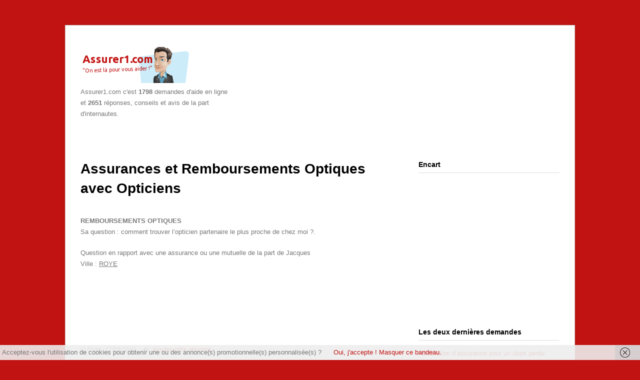

--- FILE ---
content_type: text/html; charset=UTF-8
request_url: https://assurer1.com/assurances-et-remboursements-optiques-avec-opticiens/
body_size: 10304
content:

<!DOCTYPE html>
<html dir="ltr" lang="fr-FR" prefix="og: https://ogp.me/ns#">
<head>
	
	<meta http-equiv="Content-Type" content="text/html; charset=UTF-8" />
	<meta name="viewport" content="width=device-width" />
		<style>img:is([sizes="auto" i], [sizes^="auto," i]) { contain-intrinsic-size: 3000px 1500px }</style>
	
		<!-- All in One SEO 4.8.0 - aioseo.com -->
		<title>Assurances et Remboursements Optiques avec Opticiens - Assurer</title>
	<meta name="description" content="REMBOURSEMENTS OPTIQUES Sa question : comment trouver l&#039;opticien partenaire le plus proche de chez moi ?. Question en rapport avec une assurance ou une mutuelle de la part de Jacques Ville : ROYE" />
	<meta name="robots" content="max-image-preview:large" />
	<meta name="author" content="Assurer"/>
	<link rel="canonical" href="https://assurer1.com/assurances-et-remboursements-optiques-avec-opticiens/" />
	<meta name="generator" content="All in One SEO (AIOSEO) 4.8.0" />
		<meta property="og:locale" content="fr_FR" />
		<meta property="og:site_name" content="Assurer - Aide dans le domaine de l&#039;assurance" />
		<meta property="og:type" content="article" />
		<meta property="og:title" content="Assurances et Remboursements Optiques avec Opticiens - Assurer" />
		<meta property="og:description" content="REMBOURSEMENTS OPTIQUES Sa question : comment trouver l&#039;opticien partenaire le plus proche de chez moi ?. Question en rapport avec une assurance ou une mutuelle de la part de Jacques Ville : ROYE" />
		<meta property="og:url" content="https://assurer1.com/assurances-et-remboursements-optiques-avec-opticiens/" />
		<meta property="article:published_time" content="2010-09-17T18:05:46+00:00" />
		<meta property="article:modified_time" content="2010-09-17T18:05:46+00:00" />
		<meta name="twitter:card" content="summary_large_image" />
		<meta name="twitter:title" content="Assurances et Remboursements Optiques avec Opticiens - Assurer" />
		<meta name="twitter:description" content="REMBOURSEMENTS OPTIQUES Sa question : comment trouver l&#039;opticien partenaire le plus proche de chez moi ?. Question en rapport avec une assurance ou une mutuelle de la part de Jacques Ville : ROYE" />
		<script type="application/ld+json" class="aioseo-schema">
			{"@context":"https:\/\/schema.org","@graph":[{"@type":"BlogPosting","@id":"https:\/\/assurer1.com\/assurances-et-remboursements-optiques-avec-opticiens\/#blogposting","name":"Assurances et Remboursements Optiques avec Opticiens - Assurer","headline":"Assurances et Remboursements Optiques avec Opticiens","author":{"@id":"https:\/\/assurer1.com\/author\/assurer1ours\/#author"},"publisher":{"@id":"https:\/\/assurer1.com\/#organization"},"datePublished":"2010-09-17T19:05:46+01:00","dateModified":"2010-09-17T19:05:46+01:00","inLanguage":"fr-FR","mainEntityOfPage":{"@id":"https:\/\/assurer1.com\/assurances-et-remboursements-optiques-avec-opticiens\/#webpage"},"isPartOf":{"@id":"https:\/\/assurer1.com\/assurances-et-remboursements-optiques-avec-opticiens\/#webpage"},"articleSection":"Non class\u00e9, Assurer un objet"},{"@type":"BreadcrumbList","@id":"https:\/\/assurer1.com\/assurances-et-remboursements-optiques-avec-opticiens\/#breadcrumblist","itemListElement":[{"@type":"ListItem","@id":"https:\/\/assurer1.com\/#listItem","position":1,"name":"Domicile","item":"https:\/\/assurer1.com\/","nextItem":{"@type":"ListItem","@id":"https:\/\/assurer1.com\/assurances-et-remboursements-optiques-avec-opticiens\/#listItem","name":"Assurances et Remboursements Optiques avec Opticiens"}},{"@type":"ListItem","@id":"https:\/\/assurer1.com\/assurances-et-remboursements-optiques-avec-opticiens\/#listItem","position":2,"name":"Assurances et Remboursements Optiques avec Opticiens","previousItem":{"@type":"ListItem","@id":"https:\/\/assurer1.com\/#listItem","name":"Domicile"}}]},{"@type":"Organization","@id":"https:\/\/assurer1.com\/#organization","name":"Assurer","description":"Aide dans le domaine de l'assurance","url":"https:\/\/assurer1.com\/"},{"@type":"Person","@id":"https:\/\/assurer1.com\/author\/assurer1ours\/#author","url":"https:\/\/assurer1.com\/author\/assurer1ours\/","name":"Assurer"},{"@type":"WebPage","@id":"https:\/\/assurer1.com\/assurances-et-remboursements-optiques-avec-opticiens\/#webpage","url":"https:\/\/assurer1.com\/assurances-et-remboursements-optiques-avec-opticiens\/","name":"Assurances et Remboursements Optiques avec Opticiens - Assurer","description":"REMBOURSEMENTS OPTIQUES Sa question : comment trouver l'opticien partenaire le plus proche de chez moi ?. Question en rapport avec une assurance ou une mutuelle de la part de Jacques Ville : ROYE","inLanguage":"fr-FR","isPartOf":{"@id":"https:\/\/assurer1.com\/#website"},"breadcrumb":{"@id":"https:\/\/assurer1.com\/assurances-et-remboursements-optiques-avec-opticiens\/#breadcrumblist"},"author":{"@id":"https:\/\/assurer1.com\/author\/assurer1ours\/#author"},"creator":{"@id":"https:\/\/assurer1.com\/author\/assurer1ours\/#author"},"datePublished":"2010-09-17T19:05:46+01:00","dateModified":"2010-09-17T19:05:46+01:00"},{"@type":"WebSite","@id":"https:\/\/assurer1.com\/#website","url":"https:\/\/assurer1.com\/","name":"Assurer","description":"Aide dans le domaine de l'assurance","inLanguage":"fr-FR","publisher":{"@id":"https:\/\/assurer1.com\/#organization"}}]}
		</script>
		<!-- All in One SEO -->

<link rel='dns-prefetch' href='//cdn.usefathom.com' />
<link rel='dns-prefetch' href='//fonts.googleapis.com' />
<link rel="alternate" type="application/rss+xml" title="Assurer &raquo; Flux" href="https://assurer1.com/feed/" />
<link rel="alternate" type="application/rss+xml" title="Assurer &raquo; Flux des commentaires" href="https://assurer1.com/comments/feed/" />
<link rel="alternate" type="application/rss+xml" title="Assurer &raquo; Assurances et Remboursements Optiques avec Opticiens Flux des commentaires" href="https://assurer1.com/assurances-et-remboursements-optiques-avec-opticiens/feed/" />
<link rel='stylesheet' id='wp-block-library-css' href='https://assurer1.com/wp-includes/css/dist/block-library/style.min.css?ver=6.7.4' type='text/css' media='all' />
<style id='classic-theme-styles-inline-css' type='text/css'>
/*! This file is auto-generated */
.wp-block-button__link{color:#fff;background-color:#32373c;border-radius:9999px;box-shadow:none;text-decoration:none;padding:calc(.667em + 2px) calc(1.333em + 2px);font-size:1.125em}.wp-block-file__button{background:#32373c;color:#fff;text-decoration:none}
</style>
<style id='global-styles-inline-css' type='text/css'>
:root{--wp--preset--aspect-ratio--square: 1;--wp--preset--aspect-ratio--4-3: 4/3;--wp--preset--aspect-ratio--3-4: 3/4;--wp--preset--aspect-ratio--3-2: 3/2;--wp--preset--aspect-ratio--2-3: 2/3;--wp--preset--aspect-ratio--16-9: 16/9;--wp--preset--aspect-ratio--9-16: 9/16;--wp--preset--color--black: #000000;--wp--preset--color--cyan-bluish-gray: #abb8c3;--wp--preset--color--white: #ffffff;--wp--preset--color--pale-pink: #f78da7;--wp--preset--color--vivid-red: #cf2e2e;--wp--preset--color--luminous-vivid-orange: #ff6900;--wp--preset--color--luminous-vivid-amber: #fcb900;--wp--preset--color--light-green-cyan: #7bdcb5;--wp--preset--color--vivid-green-cyan: #00d084;--wp--preset--color--pale-cyan-blue: #8ed1fc;--wp--preset--color--vivid-cyan-blue: #0693e3;--wp--preset--color--vivid-purple: #9b51e0;--wp--preset--gradient--vivid-cyan-blue-to-vivid-purple: linear-gradient(135deg,rgba(6,147,227,1) 0%,rgb(155,81,224) 100%);--wp--preset--gradient--light-green-cyan-to-vivid-green-cyan: linear-gradient(135deg,rgb(122,220,180) 0%,rgb(0,208,130) 100%);--wp--preset--gradient--luminous-vivid-amber-to-luminous-vivid-orange: linear-gradient(135deg,rgba(252,185,0,1) 0%,rgba(255,105,0,1) 100%);--wp--preset--gradient--luminous-vivid-orange-to-vivid-red: linear-gradient(135deg,rgba(255,105,0,1) 0%,rgb(207,46,46) 100%);--wp--preset--gradient--very-light-gray-to-cyan-bluish-gray: linear-gradient(135deg,rgb(238,238,238) 0%,rgb(169,184,195) 100%);--wp--preset--gradient--cool-to-warm-spectrum: linear-gradient(135deg,rgb(74,234,220) 0%,rgb(151,120,209) 20%,rgb(207,42,186) 40%,rgb(238,44,130) 60%,rgb(251,105,98) 80%,rgb(254,248,76) 100%);--wp--preset--gradient--blush-light-purple: linear-gradient(135deg,rgb(255,206,236) 0%,rgb(152,150,240) 100%);--wp--preset--gradient--blush-bordeaux: linear-gradient(135deg,rgb(254,205,165) 0%,rgb(254,45,45) 50%,rgb(107,0,62) 100%);--wp--preset--gradient--luminous-dusk: linear-gradient(135deg,rgb(255,203,112) 0%,rgb(199,81,192) 50%,rgb(65,88,208) 100%);--wp--preset--gradient--pale-ocean: linear-gradient(135deg,rgb(255,245,203) 0%,rgb(182,227,212) 50%,rgb(51,167,181) 100%);--wp--preset--gradient--electric-grass: linear-gradient(135deg,rgb(202,248,128) 0%,rgb(113,206,126) 100%);--wp--preset--gradient--midnight: linear-gradient(135deg,rgb(2,3,129) 0%,rgb(40,116,252) 100%);--wp--preset--font-size--small: 13px;--wp--preset--font-size--medium: 20px;--wp--preset--font-size--large: 36px;--wp--preset--font-size--x-large: 42px;--wp--preset--spacing--20: 0.44rem;--wp--preset--spacing--30: 0.67rem;--wp--preset--spacing--40: 1rem;--wp--preset--spacing--50: 1.5rem;--wp--preset--spacing--60: 2.25rem;--wp--preset--spacing--70: 3.38rem;--wp--preset--spacing--80: 5.06rem;--wp--preset--shadow--natural: 6px 6px 9px rgba(0, 0, 0, 0.2);--wp--preset--shadow--deep: 12px 12px 50px rgba(0, 0, 0, 0.4);--wp--preset--shadow--sharp: 6px 6px 0px rgba(0, 0, 0, 0.2);--wp--preset--shadow--outlined: 6px 6px 0px -3px rgba(255, 255, 255, 1), 6px 6px rgba(0, 0, 0, 1);--wp--preset--shadow--crisp: 6px 6px 0px rgba(0, 0, 0, 1);}:where(.is-layout-flex){gap: 0.5em;}:where(.is-layout-grid){gap: 0.5em;}body .is-layout-flex{display: flex;}.is-layout-flex{flex-wrap: wrap;align-items: center;}.is-layout-flex > :is(*, div){margin: 0;}body .is-layout-grid{display: grid;}.is-layout-grid > :is(*, div){margin: 0;}:where(.wp-block-columns.is-layout-flex){gap: 2em;}:where(.wp-block-columns.is-layout-grid){gap: 2em;}:where(.wp-block-post-template.is-layout-flex){gap: 1.25em;}:where(.wp-block-post-template.is-layout-grid){gap: 1.25em;}.has-black-color{color: var(--wp--preset--color--black) !important;}.has-cyan-bluish-gray-color{color: var(--wp--preset--color--cyan-bluish-gray) !important;}.has-white-color{color: var(--wp--preset--color--white) !important;}.has-pale-pink-color{color: var(--wp--preset--color--pale-pink) !important;}.has-vivid-red-color{color: var(--wp--preset--color--vivid-red) !important;}.has-luminous-vivid-orange-color{color: var(--wp--preset--color--luminous-vivid-orange) !important;}.has-luminous-vivid-amber-color{color: var(--wp--preset--color--luminous-vivid-amber) !important;}.has-light-green-cyan-color{color: var(--wp--preset--color--light-green-cyan) !important;}.has-vivid-green-cyan-color{color: var(--wp--preset--color--vivid-green-cyan) !important;}.has-pale-cyan-blue-color{color: var(--wp--preset--color--pale-cyan-blue) !important;}.has-vivid-cyan-blue-color{color: var(--wp--preset--color--vivid-cyan-blue) !important;}.has-vivid-purple-color{color: var(--wp--preset--color--vivid-purple) !important;}.has-black-background-color{background-color: var(--wp--preset--color--black) !important;}.has-cyan-bluish-gray-background-color{background-color: var(--wp--preset--color--cyan-bluish-gray) !important;}.has-white-background-color{background-color: var(--wp--preset--color--white) !important;}.has-pale-pink-background-color{background-color: var(--wp--preset--color--pale-pink) !important;}.has-vivid-red-background-color{background-color: var(--wp--preset--color--vivid-red) !important;}.has-luminous-vivid-orange-background-color{background-color: var(--wp--preset--color--luminous-vivid-orange) !important;}.has-luminous-vivid-amber-background-color{background-color: var(--wp--preset--color--luminous-vivid-amber) !important;}.has-light-green-cyan-background-color{background-color: var(--wp--preset--color--light-green-cyan) !important;}.has-vivid-green-cyan-background-color{background-color: var(--wp--preset--color--vivid-green-cyan) !important;}.has-pale-cyan-blue-background-color{background-color: var(--wp--preset--color--pale-cyan-blue) !important;}.has-vivid-cyan-blue-background-color{background-color: var(--wp--preset--color--vivid-cyan-blue) !important;}.has-vivid-purple-background-color{background-color: var(--wp--preset--color--vivid-purple) !important;}.has-black-border-color{border-color: var(--wp--preset--color--black) !important;}.has-cyan-bluish-gray-border-color{border-color: var(--wp--preset--color--cyan-bluish-gray) !important;}.has-white-border-color{border-color: var(--wp--preset--color--white) !important;}.has-pale-pink-border-color{border-color: var(--wp--preset--color--pale-pink) !important;}.has-vivid-red-border-color{border-color: var(--wp--preset--color--vivid-red) !important;}.has-luminous-vivid-orange-border-color{border-color: var(--wp--preset--color--luminous-vivid-orange) !important;}.has-luminous-vivid-amber-border-color{border-color: var(--wp--preset--color--luminous-vivid-amber) !important;}.has-light-green-cyan-border-color{border-color: var(--wp--preset--color--light-green-cyan) !important;}.has-vivid-green-cyan-border-color{border-color: var(--wp--preset--color--vivid-green-cyan) !important;}.has-pale-cyan-blue-border-color{border-color: var(--wp--preset--color--pale-cyan-blue) !important;}.has-vivid-cyan-blue-border-color{border-color: var(--wp--preset--color--vivid-cyan-blue) !important;}.has-vivid-purple-border-color{border-color: var(--wp--preset--color--vivid-purple) !important;}.has-vivid-cyan-blue-to-vivid-purple-gradient-background{background: var(--wp--preset--gradient--vivid-cyan-blue-to-vivid-purple) !important;}.has-light-green-cyan-to-vivid-green-cyan-gradient-background{background: var(--wp--preset--gradient--light-green-cyan-to-vivid-green-cyan) !important;}.has-luminous-vivid-amber-to-luminous-vivid-orange-gradient-background{background: var(--wp--preset--gradient--luminous-vivid-amber-to-luminous-vivid-orange) !important;}.has-luminous-vivid-orange-to-vivid-red-gradient-background{background: var(--wp--preset--gradient--luminous-vivid-orange-to-vivid-red) !important;}.has-very-light-gray-to-cyan-bluish-gray-gradient-background{background: var(--wp--preset--gradient--very-light-gray-to-cyan-bluish-gray) !important;}.has-cool-to-warm-spectrum-gradient-background{background: var(--wp--preset--gradient--cool-to-warm-spectrum) !important;}.has-blush-light-purple-gradient-background{background: var(--wp--preset--gradient--blush-light-purple) !important;}.has-blush-bordeaux-gradient-background{background: var(--wp--preset--gradient--blush-bordeaux) !important;}.has-luminous-dusk-gradient-background{background: var(--wp--preset--gradient--luminous-dusk) !important;}.has-pale-ocean-gradient-background{background: var(--wp--preset--gradient--pale-ocean) !important;}.has-electric-grass-gradient-background{background: var(--wp--preset--gradient--electric-grass) !important;}.has-midnight-gradient-background{background: var(--wp--preset--gradient--midnight) !important;}.has-small-font-size{font-size: var(--wp--preset--font-size--small) !important;}.has-medium-font-size{font-size: var(--wp--preset--font-size--medium) !important;}.has-large-font-size{font-size: var(--wp--preset--font-size--large) !important;}.has-x-large-font-size{font-size: var(--wp--preset--font-size--x-large) !important;}
:where(.wp-block-post-template.is-layout-flex){gap: 1.25em;}:where(.wp-block-post-template.is-layout-grid){gap: 1.25em;}
:where(.wp-block-columns.is-layout-flex){gap: 2em;}:where(.wp-block-columns.is-layout-grid){gap: 2em;}
:root :where(.wp-block-pullquote){font-size: 1.5em;line-height: 1.6;}
</style>
<link rel='stylesheet' id='symple_shortcode_styles-css' href='https://assurer1.com/wp-content/plugins/symple-shortcodes/shortcodes/css/symple_shortcodes_styles.css?ver=6.7.4' type='text/css' media='all' />
<link rel='stylesheet' id='style-css' href='https://assurer1.com/wp-content/themes/wpex-freshandclean/wpex-freshandclean/style.css?ver=6.7.4' type='text/css' media='all' />
<link rel='stylesheet' id='google-font-css' href='http://fonts.googleapis.com/css?family=Droid+Serif%3A400%2C700%2C400italic%2C700italic&#038;ver=6.7.4' type='text/css' media='all' />
<link rel='stylesheet' id='wpex-responsive-css' href='https://assurer1.com/wp-content/themes/wpex-freshandclean/wpex-freshandclean/css/responsive.css?ver=6.7.4' type='text/css' media='all' />
<style id='akismet-widget-style-inline-css' type='text/css'>

			.a-stats {
				--akismet-color-mid-green: #357b49;
				--akismet-color-white: #fff;
				--akismet-color-light-grey: #f6f7f7;

				max-width: 350px;
				width: auto;
			}

			.a-stats * {
				all: unset;
				box-sizing: border-box;
			}

			.a-stats strong {
				font-weight: 600;
			}

			.a-stats a.a-stats__link,
			.a-stats a.a-stats__link:visited,
			.a-stats a.a-stats__link:active {
				background: var(--akismet-color-mid-green);
				border: none;
				box-shadow: none;
				border-radius: 8px;
				color: var(--akismet-color-white);
				cursor: pointer;
				display: block;
				font-family: -apple-system, BlinkMacSystemFont, 'Segoe UI', 'Roboto', 'Oxygen-Sans', 'Ubuntu', 'Cantarell', 'Helvetica Neue', sans-serif;
				font-weight: 500;
				padding: 12px;
				text-align: center;
				text-decoration: none;
				transition: all 0.2s ease;
			}

			/* Extra specificity to deal with TwentyTwentyOne focus style */
			.widget .a-stats a.a-stats__link:focus {
				background: var(--akismet-color-mid-green);
				color: var(--akismet-color-white);
				text-decoration: none;
			}

			.a-stats a.a-stats__link:hover {
				filter: brightness(110%);
				box-shadow: 0 4px 12px rgba(0, 0, 0, 0.06), 0 0 2px rgba(0, 0, 0, 0.16);
			}

			.a-stats .count {
				color: var(--akismet-color-white);
				display: block;
				font-size: 1.5em;
				line-height: 1.4;
				padding: 0 13px;
				white-space: nowrap;
			}
		
</style>
<script type="text/javascript" src="https://cdn.usefathom.com/script.js" id="fathom-snippet-js" defer="defer" data-wp-strategy="defer" data-site="PQCAFMVQ"   data-no-minify></script>
<script type="text/javascript" src="https://assurer1.com/wp-includes/js/jquery/jquery.min.js?ver=3.7.1" id="jquery-core-js"></script>
<!-- Custom CSS For IE --><!--[if IE]><link rel="stylesheet" type="text/css" href="https://assurer1.com/wp-content/themes/wpex-freshandclean/wpex-freshandclean/css/ie.css" media="screen" /><![endif]--><!--[if IE 8]><link rel="stylesheet" type="text/css" href="https://assurer1.com/wp-content/themes/wpex-freshandclean/wpex-freshandclean/css/ie8.css" media="screen" /><![endif]--><!--[if lt IE 9]><script src="http://html5shim.googlecode.com/svn/trunk/html5.js"></script><script src="http://css3-mediaqueries-js.googlecode.com/svn/trunk/css3-mediaqueries.js"></script><![endif]--><style type="text/css" id="custom-background-css">
body.custom-background { background-color: #c11312; }
</style>
	  
<script async src="//pagead2.googlesyndication.com/pagead/js/adsbygoogle.js"></script>
<script>
  (adsbygoogle = window.adsbygoogle || []).push({
    google_ad_client: "ca-pub-4636572950243239",
    enable_page_level_ads: true
  });
</script> 
</head>

<!-- Begin Body -->
<body class="post-template-default single single-post postid-1379 single-format-standard custom-background symple-shortcodes  symple-shortcodes-responsive">

<div id="wrap" class="container row">
	
	<div id="box-wrap" class="row">

				<div id="header-wrap">
						<div id="header" class="row">
				<div id="header-top" class="row">
				
					<div id="logo" class="col span_4">
						
							<a href="http://assurer1.com" title="Assurer1.com" rel="home"><img src="http://assurer1.com/assurances.png" alt="Assurer" /></a>
						
							 
							<p id="site-description"> 	
	Assurer1.com c'est <big><strong>1798</strong></big> demandes d'aide en ligne et <big><strong>2651</strong></big> r&eacute;ponses, conseils et avis de la part d'internautes.</p></p>
						
					</div><!-- /logo -->
					
					<div id="header-ad" class="col span_8"><script async src="//pagead2.googlesyndication.com/pagead/js/adsbygoogle.js"></script>
<!-- Assurer1.com Header -->
<ins class="adsbygoogle"
     style="display:inline-block;width:468px;height:60px"
     data-ad-client="ca-pub-4636572950243239"
     data-ad-slot="4238082440"></ins>
<script>
(adsbygoogle = window.adsbygoogle || []).push({});
</script></div>
					
					
				</div><!-- #header-top -->
				
				
				
			</div><!-- /header -->
					</div><!-- /header-wrap -->
				
		
		
				
		<div id="main-content" class="row span_12 clr">
	
		<div id="post" class="col span_8 clr">
		
			<header id="post-heading">
				<h1 id="post-title">Assurances et Remboursements Optiques avec Opticiens</h1>
				
			</header><!-- #post-title -->
			
			
		



			
						<article class="entry clr">
				<p><strong>REMBOURSEMENTS OPTIQUES</strong><br />
Sa question : comment trouver l&rsquo;opticien partenaire le plus proche de chez moi ?.</p>
<p>Question en rapport avec une assurance ou une mutuelle de la part de <i>Jacques</i><br />
Ville : <u>ROYE</u></p>
			</article>
<br />
<style>
.assurer1com-r-articles { width: 600px; height: 120px; }
@media(min-width: 500px) { .assurer1com-r-articles { width: 300px; height: 250px; } }
@media(min-width: 800px) { .assurer1com-r-articles { width: 600px; height: 120px; } }
</style>
<script async src="//pagead2.googlesyndication.com/pagead/js/adsbygoogle.js"></script>
<!-- Assurer1.com R Articles -->
<ins class="adsbygoogle assurer1com-r-articles"
     style="display:inline-block"
     data-ad-client="ca-pub-4636572950243239"
     data-ad-slot="1703418445"></ins>
<script>
(adsbygoogle = window.adsbygoogle || []).push({});
</script>
<br /><!-- .entry -->
<ul class="meta clr">
					<li><i class="fa fa-clock-o"></i>Date : 17/09/2010</li>
					
											<li class="comment-scroll"><i class="fa fa-comments"></i> <a href="https://assurer1.com/assurances-et-remboursements-optiques-avec-opticiens/#respond" class="comments-link" >Ajouter votre r&eacute;ponse</a></li>
									</ul>
&nbsp; <br />
<strong>Services compl&eacute;mentaires :</strong> <br />

1. Vous pouvez faire une <strong>recherche</strong> pour trouver votre <strong>assurance</strong> <img src="http://assurer1.com/recherche-assurer.png" title="recherche pour s'assurer"> :<br />
<style type="text/css">
@import url(http://www.google.com/cse/api/branding.css);
</style>
<div class="cse-branding-bottom" style="background-color:#FFFFFF;color:#000000">
  <div class="cse-branding-form">
    <form action="http://www.google.fr/cse" id="cse-search-box" target="_blank">
      <div>
        <input type="hidden" name="cx" value="partner-pub-4636572950243239:6358517686" />
        <input type="hidden" name="ie" value="UTF-8" />
        <input type="text" name="q" size="35" />
        <input type="submit" name="sa" value="Rechercher..." />
      </div>
    </form>
  </div>
  <div class="cse-branding-logo">
    
  </div>
  <div class="cse-branding-text">
    Recherche personnalis&eacute;e dans le domaine de l'assurance avec la technologie google.
  </div>
</div>
&nbsp; <br />
2. <a target="_blank" href="http://meilleures-assurances.info/">D&eacute;couvrez les meilleures assurances avec Meilleures-Assurances.info</a> <img src="http://assurer1.com/meilleures-assurances.png" title="les meilleures assurances en france">  <br /> Comparez le prix des assurances et des mutuelles en quelques clics.
&nbsp; <br />
&nbsp; <br />
3. <a target="_blank" href="http://assurer1.com/questions-assurance/">Besoin d'aide pour votre Assurance ou votre Mutuelle ? Cliquez ici !</a> <img src="http://assurer1.com/demande-assurer.png" title="demande pour mieux s'assurer">  <br />Service d'entraide gratuit et anonyme, sans inscription et sans publicit&eacute;. <br />Envoyez votre demande d'aide en 5 minutes et nous r&eacute;pondrons &agrave; votre question..<br />
<hr />
			<div id="commentsbox" class="clr">
	<div id="comments" class="comments-area">
    
        
	<div id="respond" class="comment-respond">
		<h3 id="reply-title" class="comment-reply-title">Laissez votre r&eacute;ponse :</h3><form action="https://assurer1.com/wp-comments-post.php" method="post" id="commentform" class="comment-form"><p class="comment-form-comment"><textarea id="comment" name="comment" aria-required="true" rows="10" placeholder=""></textarea></p><input id="author" name="author" type="text" placeholder="Entrer votre pr&eacute;nom ici" value="" size="30" />


<p class="comment-form-cookies-consent"><input id="wp-comment-cookies-consent" name="wp-comment-cookies-consent" type="checkbox" value="yes" /> <label for="wp-comment-cookies-consent">Enregistrer mon nom, mon e-mail et mon site dans le navigateur pour mon prochain commentaire.</label></p>
<p class="form-submit"><input name="submit" type="submit" id="submit" class="submit" value="Envoyer votre message !" /> <input type='hidden' name='comment_post_ID' value='1379' id='comment_post_ID' />
<input type='hidden' name='comment_parent' id='comment_parent' value='0' />
</p><p style="display: none;"><input type="hidden" id="akismet_comment_nonce" name="akismet_comment_nonce" value="3f6ae16e91" /></p><p style="display: none !important;" class="akismet-fields-container" data-prefix="ak_"><label>&#916;<textarea name="ak_hp_textarea" cols="45" rows="8" maxlength="100"></textarea></label><input type="hidden" id="ak_js_1" name="ak_js" value="155"/><script>document.getElementById( "ak_js_1" ).setAttribute( "value", ( new Date() ).getTime() );</script></p></form>	</div><!-- #respond -->
	    
            
            
    	
    </div><!-- /comments -->
</div><!-- /commentsbox -->

<img src="http://assurer1.com/navigation-assurer.png" title="Aide dans la navigation du site" alt="navigation web pour assurer1.com"> <strong>Navigation</strong> <br />
&nbsp; <br />
<a href="http://assurer1.com">Assurer</a> > <a href="https://assurer1.com/info/assurer-un-objet/" rel="tag">Assurer un objet</a> > <a href="https://assurer1.com/assurances-et-remboursements-optiques-avec-opticiens/" rel="bookmark" title="Assurances et Remboursements Optiques avec Opticiens">Assurances et Remboursements Optiques avec Opticiens</a>







<div class='yarpp yarpp-related yarpp-related-website yarpp-related-none yarpp-template-list'>
<p>Pas de questions similaires pour le moment</p>
</div>

      &nbsp; <br />
<img src="http://assurer1.com/demandes-importantes.png"> <strong>Les demandes les plus r&eacute;curentes en 2014 </strong> <br />
- Quel est le meilleur contrat d'assurance pour un particulier ? <br />
- Quel est le prix moyen pour souscrire une assurance pendant un an ? <br />
- Quelle est la meilleure assurance en France au niveau tarif et remboursement ? <br />
- Existe-il des r&eacute;ductions, des promotions et des offres sp&eacute;ciales dans l'assurance ? <br />

&nbsp; <br />
<img src="http://assurer1.com/zone-geographique.png"> <strong> Recherche par zones g&eacute;ographiques </strong><br />
Nous vous proposerons cette fonction d'ici peu, en attendant voici quelques statistiques.<br />
- Les dix plus grandes villes de France : Paris Marseille Lyon Toulouse Nice Nantes Strasbourg Montpellier Bordeaux Lille. <br />
- Les principales r&eacute;gions de France : Ile-de-France Rhone-Alpes Provence-Alpes-Cote-d'Azur Nord-Pas-de-Calais Pays de la Loire Aquitaine Bretagne. <br />
- Les pays francophones en Europe : France - Belgique - Monaco - Suisse - Luxemburg - Andorre
<br /> &nbsp; <br />
<img src="http://assurer1.com/date-assurer.png"> Mois de publication de cette demande d'aide : septembre 2010<br />
&nbsp; <br />
			
			<div id="post-pagination" class="clr">
				<div class="post-prev"><a href="https://assurer1.com/liste-des-opticiens-rembourses-par-lassurance-sante/" rel="next"><span class="fa fa-arrow-left"></span>Pr&eacute;cedent</a></div> 
				<div class="post-next"><a href="https://assurer1.com/assurance-speciale-pour-camping-car-et-voiture/" rel="prev">Suivant<span class="fa fa-arrow-right"></span></a></div>
			</div><!-- #post-pagination -->
			
		</div><!-- #post -->

	<aside id="sidebar" class="col span_4 clr">
	<div class="sidebar-box widget_text clr"><h4>Encart</h4>			<div class="textwidget"><script async src="//pagead2.googlesyndication.com/pagead/js/adsbygoogle.js"></script>
<!-- Assurer1.com Sidebar -->
<ins class="adsbygoogle"
     style="display:inline-block;width:300px;height:250px"
     data-ad-client="ca-pub-4636572950243239"
     data-ad-slot="5994017241"></ins>
<script>
(adsbygoogle = window.adsbygoogle || []).push({});
</script></div>
		</div>
		<div class="sidebar-box widget_recent_entries clr">
		<h4>Les deux dernières demandes</h4>
		<ul>
											<li>
					<a href="https://assurer1.com/attestation-assurance-objet-perdu/">Attestation d&rsquo;assurance pour un objet perdu</a>
									</li>
											<li>
					<a href="https://assurer1.com/objet-perdu-sur-quel-site-declarer/">Objet perdu : sur quel site déclarer la perte d&rsquo;un objet ?</a>
									</li>
					</ul>

		</div><div class="sidebar-box widget_tag_cloud clr"><h4>Nos rubriques</h4><div class="tagcloud"><a href="https://assurer1.com/info/assurance-auto-entrepreneur/" class="tag-cloud-link tag-link-27 tag-link-position-1" style="font-size: 10.648648648649pt;" aria-label="Assurance auto-entrepreneur (7 éléments)">Assurance auto-entrepreneur</a>
<a href="https://assurer1.com/info/assurance-sante/" class="tag-cloud-link tag-link-14 tag-link-position-2" style="font-size: 20.108108108108pt;" aria-label="Assurance santé (252 éléments)">Assurance santé</a>
<a href="https://assurer1.com/info/assurance-vie/" class="tag-cloud-link tag-link-17 tag-link-position-3" style="font-size: 15.882882882883pt;" aria-label="Assurance vie (53 éléments)">Assurance vie</a>
<a href="https://assurer1.com/info/assurance-voyage/" class="tag-cloud-link tag-link-23 tag-link-position-4" style="font-size: 15.441441441441pt;" aria-label="Assurance voyage (45 éléments)">Assurance voyage</a>
<a href="https://assurer1.com/info/assurer-des-lunettes/" class="tag-cloud-link tag-link-24 tag-link-position-5" style="font-size: 11.783783783784pt;" aria-label="Assurer des lunettes (11 éléments)">Assurer des lunettes</a>
<a href="https://assurer1.com/info/assurer-un-animal/" class="tag-cloud-link tag-link-18 tag-link-position-6" style="font-size: 16.198198198198pt;" aria-label="Assurer un animal (59 éléments)">Assurer un animal</a>
<a href="https://assurer1.com/info/assurer-un-appartement/" class="tag-cloud-link tag-link-12 tag-link-position-7" style="font-size: 15.693693693694pt;" aria-label="Assurer un appartement (49 éléments)">Assurer un appartement</a>
<a href="https://assurer1.com/info/assurer-un-bateau/" class="tag-cloud-link tag-link-9 tag-link-position-8" style="font-size: 15.81981981982pt;" aria-label="Assurer un bateau (51 éléments)">Assurer un bateau</a>
<a href="https://assurer1.com/info/assurer-un-camping-car/" class="tag-cloud-link tag-link-26 tag-link-position-9" style="font-size: 12.225225225225pt;" aria-label="Assurer un camping car (13 éléments)">Assurer un camping car</a>
<a href="https://assurer1.com/info/assurer-un-commerce/" class="tag-cloud-link tag-link-16 tag-link-position-10" style="font-size: 17.018018018018pt;" aria-label="Assurer un commerce (80 éléments)">Assurer un commerce</a>
<a href="https://assurer1.com/info/assurer-une-association/" class="tag-cloud-link tag-link-31 tag-link-position-11" style="font-size: 12.225225225225pt;" aria-label="Assurer une association (13 éléments)">Assurer une association</a>
<a href="https://assurer1.com/info/assurer-une-caravane/" class="tag-cloud-link tag-link-10 tag-link-position-12" style="font-size: 17.207207207207pt;" aria-label="Assurer une caravane (87 éléments)">Assurer une caravane</a>
<a href="https://assurer1.com/info/assurer-une-entreprise/" class="tag-cloud-link tag-link-28 tag-link-position-13" style="font-size: 9.3873873873874pt;" aria-label="Assurer une entreprise (4 éléments)">Assurer une entreprise</a>
<a href="https://assurer1.com/info/assurer-une-grange/" class="tag-cloud-link tag-link-25 tag-link-position-14" style="font-size: 11.972972972973pt;" aria-label="Assurer une grange (12 éléments)">Assurer une grange</a>
<a href="https://assurer1.com/info/assurer-une-maison/" class="tag-cloud-link tag-link-13 tag-link-position-15" style="font-size: 18.594594594595pt;" aria-label="Assurer une maison (144 éléments)">Assurer une maison</a>
<a href="https://assurer1.com/info/assurer-une-moto/" class="tag-cloud-link tag-link-15 tag-link-position-16" style="font-size: 18.531531531532pt;" aria-label="Assurer une moto (139 éléments)">Assurer une moto</a>
<a href="https://assurer1.com/info/assurer-une-voiture/" class="tag-cloud-link tag-link-8 tag-link-position-17" style="font-size: 22pt;" aria-label="Assurer une voiture (498 éléments)">Assurer une voiture</a>
<a href="https://assurer1.com/info/assurer-un-garage/" class="tag-cloud-link tag-link-22 tag-link-position-18" style="font-size: 11.972972972973pt;" aria-label="Assurer un garage (12 éléments)">Assurer un garage</a>
<a href="https://assurer1.com/info/assurer-un-meuble/" class="tag-cloud-link tag-link-29 tag-link-position-19" style="font-size: 8.7567567567568pt;" aria-label="Assurer un meuble (3 éléments)">Assurer un meuble</a>
<a href="https://assurer1.com/info/assurer-un-mobil-home/" class="tag-cloud-link tag-link-11 tag-link-position-20" style="font-size: 15.504504504505pt;" aria-label="Assurer un mobil-home (46 éléments)">Assurer un mobil-home</a>
<a href="https://assurer1.com/info/assurer-un-objet/" class="tag-cloud-link tag-link-19 tag-link-position-21" style="font-size: 16.828828828829pt;" aria-label="Assurer un objet (74 éléments)">Assurer un objet</a>
<a href="https://assurer1.com/info/assurance-scooter/" class="tag-cloud-link tag-link-7 tag-link-position-22" style="font-size: 17.522522522523pt;" aria-label="Assurer un scooter (96 éléments)">Assurer un scooter</a>
<a href="https://assurer1.com/info/assurer-un-terrain/" class="tag-cloud-link tag-link-30 tag-link-position-23" style="font-size: 8pt;" aria-label="Assurer un terrain (2 éléments)">Assurer un terrain</a>
<a href="https://assurer1.com/info/assurer-un-velo/" class="tag-cloud-link tag-link-21 tag-link-position-24" style="font-size: 14.18018018018pt;" aria-label="Assurer un vélo (28 éléments)">Assurer un vélo</a></div>
</div><div class="sidebar-box widget_text clr">			<div class="textwidget"><img src="http://assurer1.com/principaux-assureurs.png"> <strong>Liste des principaux assureurs en France :</strong><br />

<li>Assurance Mutuelle MMA (mma.fr)</li>

<li>MAAF Assurances (maaf.fr)</li>

<li>MACIF Assurances (macif.fr)</li>

<li>AGF Allianz (allianz.fr)</li>

<li>Matmut Mutuelle assurance (matmut.fr)</li>

<li>Assurance Generali (generali.fr)</li>

<li>Groupama Mutuelle d'Assurances (groupama.fr)</li>



<li>GMF (gmf.fr)</li>

<li>Gan (gan.fr)</li>

<li>AXA Assurance (axa.fr)</li>

<li>Direct Assurance <br />(direct-assurance.fr)</li>

<li>etc.</li>

<i>Liste non exhaustive.</i><br />
&nbsp; <br />

<img src="http://assurer1.com/domaines-assurances.png"> <strong>Exemple de domaines d'assurance :</strong> L'assurance automobile, les contrats pour votre habitation ou pour une couverture sant&eacute; mais aussi les contrats pr&eacute;voyance ou bien &eacute;pargne. Pour les deux roues, vous avez des assurances pour un scooter et/ou votre moto. Et pour finir des assurances vie pour pr&eacute;server votre famille.

<a href="http://assurer1.com/mentions-legales/">Mentions légales & Contact</a></div>
		</div></aside><!-- /sidebar -->
	
	</div><!-- #main-content -->
</div><!-- #box-wrap -->
		
					<div id="footer-wrap">
							<footer id="footer">
					<div id="footer-widgets" class="row">
<img src="http://assurer1.com/assurer1-site.png"> <strong>Assurer1.com</strong> est un service gratuit d'aide en ligne dans le domaine de l'assurance. <br />

Nous ne traitons pas l'int&eacute;gralit&eacute; des sujets qui sont en relation avec l'assurance. Vous pouvez cependant trouver de nombreuses informations sur les sites suivants. <br />



Si vous souhaitez avoir plus de documentation sur l'assurance en g&eacute;n&eacute;rale, voici la <a target="_blank" href="http://fr.wikipedia.org/wiki/Assurance">page de Wikip&eacute;dia - Wiki</a> (<i>fr.wikipedia.org/wiki/Assurance</i>)<br />

Si vous d&eacute;sirez avoir plus d'informations g&eacute;n&eacute;ralistes et/ou  des actualit&eacute;s sur l'assurance en France, vous avez le site de la f&eacute;d&eacute;ration d'assurance <a target="_blank" href="http://www.ffsa.fr/">FFSA</a> (<i>http://www.ffsa.fr/</i>) <br />





Si vous avez une demande qui ne concerne pas l'assurance, il existe plusieurs services d'aide de ce type sur Internet. <br />Si vous &ecirc;tes canadiens, nous vous conseillons le site de l'association canadienne des compagnies d'assurances pour personnes, <a target="_blank" href="http://www.clhia.ca/domino/html/clhia/CLHIA_LP4W_LND_Webstation.nsf/index_fr.html?readform">Accap</a>. <br />Vous pouvez pour finir d&eacute;couvrir le site de l'association fran&ccedil;aise de l'assurance <a target="_blank" href="http://www.assfass.fr/">Assfass</a> et rechercher de la documentation sur les assureurs.  
						<div class="footer-box col span_4 clr">
													</div><!-- /footer-box -->
						<div class="footer-box col span_4 clr">
													</div><!-- /footer-box -->
						<div class="footer-box col span_4 clr">
													</div><!-- /footer-box -->
					</div><!-- /footer-widgets -->
				</footer><!-- /footer -->
							</div><!-- /footer-wrap -->
			
	</div><!-- #wrap -->





	<script type="text/javascript">

		(function(){

			var cookieBar = function() { cookieChoices.showCookieBar({ linkHref: 'https://assurer1.com/', dismissText: 'Oui, j\'accepte ! Masquer ce bandeau.', position: 'bottom', cookieText:'Acceptez-vous l\'utilisation de cookies pour obtenir une ou des annonce(s) promotionnelle(s) personnalisée(s) ?', linkText: '', language: 'fr'}) };

			if(document.addEventListener) {
				document.addEventListener('DOMContentLoaded', cookieBar);
			}
			else {
				document.attachEvent('onreadystatechange', function(event) { 
		            if ( document.readyState === "complete" ) {
		            	cookieBar();
					}
				});
			}
		})();

	</script>
<link rel='stylesheet' id='yarppRelatedCss-css' href='https://assurer1.com/wp-content/plugins/yet-another-related-posts-plugin/style/related.css?ver=5.30.11' type='text/css' media='all' />
<script type="text/javascript" src="https://assurer1.com/wp-includes/js/dist/hooks.min.js?ver=4d63a3d491d11ffd8ac6" id="wp-hooks-js"></script>
<script type="text/javascript" src="https://assurer1.com/wp-includes/js/dist/i18n.min.js?ver=5e580eb46a90c2b997e6" id="wp-i18n-js"></script>
<script type="text/javascript" id="wp-i18n-js-after">
/* <![CDATA[ */
wp.i18n.setLocaleData( { 'text direction\u0004ltr': [ 'ltr' ] } );
/* ]]> */
</script>
<script type="text/javascript" src="https://assurer1.com/wp-content/plugins/contact-form-7/includes/swv/js/index.js?ver=6.0.5" id="swv-js"></script>
<script type="text/javascript" id="contact-form-7-js-translations">
/* <![CDATA[ */
( function( domain, translations ) {
	var localeData = translations.locale_data[ domain ] || translations.locale_data.messages;
	localeData[""].domain = domain;
	wp.i18n.setLocaleData( localeData, domain );
} )( "contact-form-7", {"translation-revision-date":"2025-02-06 12:02:14+0000","generator":"GlotPress\/4.0.1","domain":"messages","locale_data":{"messages":{"":{"domain":"messages","plural-forms":"nplurals=2; plural=n > 1;","lang":"fr"},"This contact form is placed in the wrong place.":["Ce formulaire de contact est plac\u00e9 dans un mauvais endroit."],"Error:":["Erreur\u00a0:"]}},"comment":{"reference":"includes\/js\/index.js"}} );
/* ]]> */
</script>
<script type="text/javascript" id="contact-form-7-js-before">
/* <![CDATA[ */
var wpcf7 = {
    "api": {
        "root": "https:\/\/assurer1.com\/wp-json\/",
        "namespace": "contact-form-7\/v1"
    },
    "cached": 1
};
/* ]]> */
</script>
<script type="text/javascript" src="https://assurer1.com/wp-content/plugins/contact-form-7/includes/js/index.js?ver=6.0.5" id="contact-form-7-js"></script>
<script type="text/javascript" src="https://assurer1.com/wp-content/plugins/cookie/js/cookiechoices.js?ver=0.0.4" id="wf-cookiechoices-js"></script>
<script type="text/javascript" src="https://assurer1.com/wp-includes/js/comment-reply.min.js?ver=6.7.4" id="comment-reply-js" async="async" data-wp-strategy="async"></script>
<script type="text/javascript" id="wpex-global-js-extra">
/* <![CDATA[ */
var navLocalize = {"text":"Menu"};
/* ]]> */
</script>
<script type="text/javascript" src="https://assurer1.com/wp-content/themes/wpex-freshandclean/wpex-freshandclean/js/global.js?ver=1.0" id="wpex-global-js"></script>
<script type="text/javascript" src="https://assurer1.com/wp-content/themes/wpex-freshandclean/wpex-freshandclean/js/retina.js?ver=6.7.4" id="retina-js"></script>
<script defer type="text/javascript" src="https://assurer1.com/wp-content/plugins/akismet/_inc/akismet-frontend.js?ver=1741941335" id="akismet-frontend-js"></script>
</body>
</html>


--- FILE ---
content_type: text/html; charset=utf-8
request_url: https://www.google.com/recaptcha/api2/aframe
body_size: 267
content:
<!DOCTYPE HTML><html><head><meta http-equiv="content-type" content="text/html; charset=UTF-8"></head><body><script nonce="xtQ6foNcWUl3lYLQu51ARg">/** Anti-fraud and anti-abuse applications only. See google.com/recaptcha */ try{var clients={'sodar':'https://pagead2.googlesyndication.com/pagead/sodar?'};window.addEventListener("message",function(a){try{if(a.source===window.parent){var b=JSON.parse(a.data);var c=clients[b['id']];if(c){var d=document.createElement('img');d.src=c+b['params']+'&rc='+(localStorage.getItem("rc::a")?sessionStorage.getItem("rc::b"):"");window.document.body.appendChild(d);sessionStorage.setItem("rc::e",parseInt(sessionStorage.getItem("rc::e")||0)+1);localStorage.setItem("rc::h",'1769067640138');}}}catch(b){}});window.parent.postMessage("_grecaptcha_ready", "*");}catch(b){}</script></body></html>

--- FILE ---
content_type: text/css; charset=utf-8
request_url: https://assurer1.com/wp-content/themes/wpex-freshandclean/wpex-freshandclean/style.css?ver=6.7.4
body_size: 9536
content:
/*-------------------------------------------------------------

	Theme Name: Fresh & Clean
	Version: 1.2
	Description: Premium WordPress Theme By WPExplorer
	Author: http://www.wpexplorer.com
	Author URI: http://themeforest.net/user/wpexplorer/
	Designed & Developed by http://www.wpexplorer.com
	Theme URI: http://www.wpexplorer.com
	License: GNU General Public License version 3.0
	License URI: http://www.gnu.org/licenses/gpl-3.0.html

---------------------------------------------------------------
/* CSS has been minified to speed things up
/* If you need to make edits use a child theme - as you should!
--------------------------------------------------------------*/
a,abbr,acronym,address,applet,article,aside,audio,b,big,blockquote,body,caption,canvas,center,cite,code,dd,del,details,dfn,dialog,div,dl,dt,em,embed,fieldset,figcaption,figure,form,footer,header,hgroup,h1,h2,h3,h4,h5,h6,html,i,iframe,img,ins,kbd,label,legend,li,mark,menu,nav,object,ol,output,p,pre,q,ruby,s,samp,section,small,span,strike,strong,sub,summary,sup,tt,table,tbody,textarea,tfoot,thead,time,tr,th,td,u,ul,var,video{font-family:inherit;font-size:100%;font-weight:inherit;font-style:inherit;vertical-align:baseline;white-space:normal;text-align:left;margin:0;padding:0;border:0;outline:0;background:transparent;}article,aside,details,figcaption,figure,footer,header,hgroup,menu,nav,section{display:block}ol,ul{list-style:none}blockquote,q{quotes:none}:focus{outline:0}table{border-collapse:collapse;border-spacing:0;}img{max-width:100%;height:auto;}*{-webkit-box-sizing:border-box;-moz-box-sizing:border-box;box-sizing:border-box;}.container{max-width:1020px;margin:0 auto;padding:0 30px;-webkit-box-sizing:content-box;-moz-box-sizing:content-box;box-sizing:content-box;}.row:after,.col:after,.clr:after,.group:after{content:"";display:block;height:0;clear:both;visibility:hidden;}.row{margin-bottom:1.5em}.col{display:block;float:left;width:100%;}.col:first-child{margin-left:0}@media (min-width:768px){.col{margin-left:2%}.span_1{width:6.5%}.span_2{width:15.0%}.span_3{width:23.5%}.span_4{width:32.0%}.span_5{width:40.5%}.span_6{width:49.0%}.span_7{width:57.5%}.span_8{width:66.0%}.span_9{width:74.5%}.span_10{width:83.0%}.span_11{width:91.5%}.span_12{width:100%}}body{background:#F6F6F6;nowhitespace:afterproperty;font:13px/22px 'Helvetica Neue',Helvetica,Arial,sans-serif;color:#777;font-weight:400;padding-bottom:40px;}#wrap{margin:50px auto}#box-wrap{margin:0 auto 20px 0;padding:30px;background:#fff;border:1px solid #ccc;box-shadow:0 0 10px rgba(102,102,102,0.1);}#main-content{padding:10px 0}#page-featured-img{margin-bottom:10px}#page-featured-img img{display:block;margin:0 auto;border:10px solid #eee;}.clear{clear:both}blockquote{position:relative;margin:40px 0 40px 40px;font-size:15px;padding:30px;font-style:italic;color:#505050;line-height:1.8em;background-color:#f5f5f5;border-left:5px solid #ddd;font-family:'Droid Serif',Georgia,Sans-serif;}pre{background:#eee;border:1px solid #ddd;color:#666;margin:40px 0px;padding:20px;line-height:1.5em;letter-spacing:1px;white-space:pre-wrap;white-space:-moz-pre-wrap;white-space:-pre-wrap;white-space:-o-pre-wrap;word-wrap:break-word;}address{letter-spacing:1px;margin:20px 0;}body a{color:#c11312;text-decoration:none;}body a:hover{text-decoration:none;color:#c11312;}h1,h2,h3,h4,h5,h6{color:#000;font-weight:bold;}h1 a,h2 a,h3 a,h4 a,h5 a,h6 a{color:#000}h1 a:hover,h2 a:hover,h3 a:hover,h4 a:hover,h5 a:hover,h6 a:hover{color:#c11312}h1{font-size:23px;margin:0 0 20px;}h2{font-size:18px}h3{font-size:16px}h4{font-size:14px}h5{font-size:12px}h6{font-size:10px}.entry p:last-child{margin:0}.entry ul{margin:30px 0 30px 20px}.entry ol{margin:30px 0 30px 25px}.entry ul li,.entry ol li{margin:0 0 5px}.entry ol{list-style:decimal}.entry ul{list-style:disc}.entry h2,.entry h3,.entry h4,.entry h5,.entry h6{margin:40px 0 20px}p{margin:0 0 20px}p.lead{font-size:21px;line-height:27px;color:#777;}em{font-style:italic}strong{font-weight:bold}small{font-size:80%}hr{border:solid #eee;border-width:1px 0 0;clear:both;margin:30px 0 30px;height:0;}a{outline:0}p a,p a:visited{line-height:inherit}p a,p a:visited{line-height:inherit}#page-heading{margin-bottom:30px;padding-bottom:20px;border-bottom:1px solid #eee;}#page-heading h1{margin:0;font-weight:500;line-height:1.65em;font-size:28px;font-family:'Droid Serif',Georgia,Sans-serif;}#archive-description{font-size:14px}#archive-description p:last-child{margin:0}#author-page-avatar{float:left;margin-right:15px;}#author-page-avatar img{border-radius:45px}#header{position:relative}#header-top{padding:10px 0}#logo{display:block}#logo h1,#logo h2{font-weight:bold;font-size:2.2em;font-family:'Droid Serif',Georgia,Sans-serif;line-height:1.15em;letter-spacing:-1px;margin:0;}#logo h2 a:hover{color:#505050}#header-ad{text-align:right}.dropdown-menu{margin:0;padding:0;list-style:none;}.dropdown-menu li{position:relative}.dropdown-menu ul{position:absolute;top:100%;left:0;z-index:99;opacity:0;visibility:hidden;transition:all .2s ease-in-out;margin:10px 0 0 0;_margin:0;}.dropdown-menu > li{float:left;display:block;}.dropdown-menu li:hover > ul{opacity:1;visibility:visible;margin:0;}.dropdown-menu a{display:block;position:relative;}.dropdown-menu ul ul{top:0;left:100%;}.dropdown-menu > li ul{min-width:150px}.dropdown-menu ul ul li{width:100%}.dropdown-menu .fa-angle-down{margin-left: 5px;}.dropdown-menu .fa-angle-right{position:absolute;right:10px;top:50%;font-size:12px;margin-top:-6px;}#navigation{height:55px;position:relative;background:#efefef;margin:0 -30px;padding:0 15px;border:1px solid #ccc;border-left:none;border-right:none;}#navigation .dropdown-menu > li.sfHover > a,#navigation .dropdown-menu > .current-menu-item > a,#navigation .current-menu-parent > a,#navigation .current-menu-parent > a:hover,#navigation .dropdown-menu > .current-menu-item > a:hover{color:#000}#navigation .dropdown-menu > li > a:hover{color:#000}#navigation .dropdown-menu > li{padding:0 15px}#navigation .dropdown-menu a{height:55px;line-height:55px;font-size:12px;text-transform:uppercase;color:#888888;font-weight:400;text-decoration:none;text-align:left;cursor:pointer;}#navigation .dropdown-menu ul{top:53px;background:#efefef;border:1px solid #ccc;border-bottom:none;box-shadow:0 3px 3px 0 rgba(51,51,51,0.3);}#navigation .dropdown-menu ul a{display:block;height:auto;line-height:1.7em;padding:10px 15px;margin:0px;border:0px;text-transform:none;}#navigation .dropdown-menu ul li{position:relative;display:block;border-bottom:1px solid #ddd;}#navigation .dropdown-menu ul li > a:hover{color:#000}#navigation .dropdown-menu ul ul{top:-1px}#navigation .selector{display:none}#header-social{position:absolute;right:30px;top:50%;margin-top:-16px;}#header-social li{float:left;margin-left:5px;}#header-social a,#header-social img{display:block}#header-social img{opacity:0.7}#header-social img:hover{opacity:1}.slides,.flex-control-nav,.flex-direction-nav{margin:0;padding:0;list-style:none;}.slides:after{content:".";display:block;clear:both;visibility:hidden;line-height:0;height:0;}.flexslider{margin:0;padding:0;}.flexslider .slides > li{display:none;-webkit-backface-visibility:hidden;}.flexslider .slides img{width:100%;display:block;}.flex-container a:active,.flexslider a:active,.flex-container a:focus,.flexslider a:focus{outline:none}.flexslider ul{margin:0}.flex-pauseplay span{text-transform:capitalize}html[xmlns] .slides{display:block}* html .slides{height:1%}.no-js .slides > li:first-child{display:block}.flexslider{position:relative;zoom:1;}#home-slider-wrap{margin-bottom:30px;border:10px solid #eee;position:relative;}#home-slider-loader{font-size:24px;color:#000;margin:30px auto;text-align:center;}#home-slider .flexslider-container{position:relative}#home-slider .flex-direction-nav{position:absolute;bottom:0;right:0;width:50px;}#home-slider .flex-direction-nav li a.flex-next,#home-slider .flex-direction-nav li a.flex-prev{float:left;height:25px;line-height:25px;width:25px;cursor:pointer;font-size:16px;text-align:center;background:#000;color:#fff;opacity:0.8;}#home-slider .flex-direction-nav li a.flex-next:hover,#home-slider .flex-direction-nav li a.flex-prev:hover{opacity:1;background-color:#c11312;}#home-slider .slide-inner{position:relative}#home-slider .flex-caption{position:absolute;top:20px;left:20px;background:#000;background:rgba(0,0,0,0.7);color:#fff;max-width:70%;color:#fff;font-size:16px;font-weight:normal;font-family:'Droid Serif';padding:15px;text-align:center;border-radius:2px;-moz-border-radius:2px;-webkit-border-radius:2px;-moz-box-sizing:border-box;-webkit-box-sizing:border-box;box-sizing:border-box;}#home-slider .flex-caption p,#home-slider .flex-caption h2,#home-slider .flex-caption h3{color:#fff;font-weight:500;}#home-slider .flex-caption p:last-child{margin:0}.loop-entry{border-bottom:1px solid #eee;padding-bottom:30px;margin-bottom:30px;}.loop-entry h2{margin:0 0 10px;font-size:18px;font-weight:bold;font-family:'Droid Serif',Georgia,Sans-serif;}.loop-entry-content{padding-left:10px}.loop-entry-content p:last-child{margin:0}.loop-entry-thumbnail img{border-radius:8px;box-shadow:0px 1px 1px rgba(153,153,153,0.6);}.loop-entry-thumbnail img:hover{opacity:0.8;box-shadow:0px 3px 3px rgba(153,153,153,0.6);}.meta{font-size:12px;padding-bottom:10px;border-bottom:1px solid #ddd;margin:0;}.meta li{float:left;margin-right:15px;}.meta li i{margin-right:4px;color:#bbb;}#post-heading{margin-bottom:35px;position:relative;}#post-title{font-weight:bold;font-size:28px;line-height:1.4em;margin:0 0 3px;font-family:'Droid Serif',Georgia,Sans-serif;}#post-thumbnail{box-sizing:border-box;-webkit-box-sizing:border-box;-moz-box-sizing:border-box;margin-bottom:30px;}#post-thumbnail img{display:block;box-shadow:0px 1px 1px rgba(153,153,153,0.6);border-radius:8px;}#post-author{margin-top:25px}#post-author h4{font-size:14px;font-weight:bold;border-bottom:1px solid #eee;font-weight:bold;margin:0 0 25px;}#post-author #post-author-image img{float:left;margin-right:25px;margin-bottom:25px;max-width:30%;display:block;}#related-posts{margin-top:50px}#related-posts h4{font-family:'Droid Serif';font-size:18px;padding-bottom:3px;border-bottom:1px solid #ddd;margin-bottom:30px;}#related-posts article{padding-bottom:20px;margin-bottom:20px;border-bottom:1px solid #eee;}#related-posts article .related-post-thumbnail{float:left;margin-right:30px;max-width:20%;}#related-posts article .related-post-thumbnail img{border-radius:8px;box-shadow:0px 1px 1px rgba(153,153,153,0.6);}#related-posts article .related-post-thumbnail img:hover{opacity:0.8;box-shadow:0px 3px 3px rgba(153,153,153,0.6);}#related-posts article h5{font-size:16px;font-family:'Droid Serif';margin:0 0 10px;}#related-posts article a.readmore{white-space:nowrap}ul.page-numbers{list-style:none;margin:25px 0 0;}.page-numbers:after{content:".";display:block;clear:both;visibility:hidden;line-height:0;height:0;}ul.page-numbers li{display:block;float:left;margin:0 5px 5px 0;text-align:center;}.page-numbers a,.page-numbers span{font-size:12px;display:block;padding:2px 10px;text-decoration:none;border:1px solid #ccc;font-size:11px;cursor:pointer;color:#444;background:#eee;box-shadow:0 1px 2px rgba(153,153,153,0.15);}.page-numbers a:hover,.page-numbers.current{background:#c11312;border-color:transparent;color:#fff;}#post-pagination{border-top:1px solid #ddd;margin-top:50px;padding-top:25px;}#post-pagination .post-prev,#post-pagination .post-next{display:block;float:left;}#post-pagination .post-prev span{margin-right:7px}#post-pagination .post-next{float:right}#post-pagination .post-next span{margin-left:7px}#post-pagination .post-prev a,#post-pagination .post-next a{height:26px;line-height:26px;display:block;color:#666;}#post-pagination .post-prev a:hover,#post-pagination .post-next a:hover{color:#c11312}#sidebar{float:right;padding-left:25px;}#sidebar .heading{margin-top:0}#sidebar h4{color:#000;font-weight:bold;margin:0 0 15px;font-size:14px;font-family:'Droid Serif',Georgia,Sans-serif;margin-bottom:15px;padding-bottom:5px;border-bottom:1px solid #ddd;}.sidebar-box{margin-bottom:35px}#sidebar .widget_twitter li{margin-bottom:10px}.tagcloud a{font-size:11px !important;line-height:1.4em;background:#eee;border:1px solid #ccc;padding:4px 6px;color:#666;font-weight:normal;float:left;display:block;margin-bottom:8px;margin-right:8px;}.tagcloud a:hover{background:#c11312;border-color:transparent;color:#fff;}#footer .tagcloud a{background:#555;border-color:#666;}#footer .tagcloud a:hover{background:#c11312;border-color:transparent;color:#fff;}#wp-calendar{width:100%;font-size:11px;}#wp-calendar thead th{background:#ddd}#wp-calendar tfoot td.pad{background:#f6f6f6}#wp-calendar tbody td{text-align:center;border:1px solid #fff;background:#f6f6f6;line-height:3.2em;}#wp-calendar tbody td:hover{background:#0090ff;color:#fff;}#wp-calendar tbody td a{display:block;text-decoration:none;background:#eee;display:block;text-align:center;}#wp-calendar tbody td:hover a{background:#0090ff;color:#fff;}#wp-calendar tfoot td{padding-top:1px;background:#f6f6f6;padding:5px;font-size:12px;}#wp-calendar caption{text-align:right;cursor:pointer;font-size:13px;font-weight:normal;margin-bottom:6px;margin-top:0;outline:0 none !important;}#wp-calendar tbody a{display:block;font-weight:bold;text-decoration:underline;}#wp-calendar td.pad{background:#f6f6f6}#wp-calendar th{text-align:center;border:1px solid #fff;border-top:none;padding:5px 0;background:#f6f6f6;}#footer #wp-calendar tfoot td.pad,#footer #wp-calendar th,#footer #wp-calendar tbody td,#footer #wp-calendar tfoot td{background:none;border-color:#666;}#footer #wp-calendar th{border-top:1px solid #666}#footer #wp-calendar tbody td a{background:#555}.wpex-widget-recent-posts{line-height:1.5em}.wpex-widget-recent-posts li{margin-bottom:10px;padding-bottom:10px;border-bottom:1px solid #eee;}.wpex-widget-recent-posts img{float:left;margin-right:15px;border:5px solid #eee;}.wpex-widget-recent-posts img:hover{border-color:#c11312}.wpex-widget-recent-posts li .date{color:#666}.wpex-widget-recent-posts li .date{font-size:11px;color:#999;}#footer .wpex-widget-recent-posts li,#footer .wpex-widget-recent-posts img{border-color:#555}#footer .wpex-widget-recent-posts img:hover{border-color:#c11312}input[type="search"]{background:#FFFFFF;box-sizing:border-box;-webkit-box-sizing:border-box;-moz-box-sizing:border-box;border:1px solid #ccc;color:#808080;display:block;font:12px 'Helvetica Neue',Helvetica,Arial,sans-serif !important;padding:20px;padding:12px 14px;width:100%;-webkit-appearance:none !important;border-radius:4px;box-shadow:0 1px 0 0 rgba(0,0,0,0.05);}input[type="search"]::-webkit-search-cancel-button{-webkit-appearance:none}input[type="search"]::-webkit-search-decoration{display:none}input[type="search"]:focus{outline:none;color:#505050;border-color:#ccc;}.wpex-searchform{position:relative}.wpex-searchform #searchsubmit{border:none;outline:none;background:none;-webkit-appearance:none;color:#bbb;position:absolute;right:5px;top:50%;font-size:12px;margin-top:-10px;cursor:pointer;}.wpex-searchform #searchsubmit:hover{color:#000}#footer input[type="search"]{border:none}input[type="text"]:focus,input[type="password"]:focus,input[type="email"]:focus,input[type="url"]:focus,input[type="tel"]:focus,textarea:focus{outline:none;color:#505050;border-color:#ccc;}input[type="text"],input[type="password"],input[type="email"],input[type="url"],input[type="tel"],textarea{background:#fff;border:1px solid #ddd;color:#808080;display:block;font:12px 'Helvetica Neue',Helvetica,Arial,sans-serif !important;margin-bottom:10px;margin-left:0;max-width:100%;padding:8px 12px;border-radius:4px 4px 4px 4px;box-shadow:0 1px 0 0 rgba(0,0,0,0.05);}textarea{width:100%;-moz-box-sizing:border-box;box-sizing:border-box;line-height:1.6em !important;}.entry button,.entry input[type="button"],.entry input[type="submit"],#commentsbox input[type="submit"]{background-color:#fff;nowhitespace:afterproperty;nowhitespace:afterproperty;nowhitespace:afterproperty;nowhitespace:afterproperty;border:1px solid #ccc;color:#666;cursor:pointer;display:inline-block;font-family:'Helvetica Neue',Helvetica,Arial,sans-serif;font-size:13px;font-weight:bold;line-height:25px;min-height:36px;margin-top:25px;padding:6px 15px;text-decoration:none;border-radius:4px;box-shadow:0 1px 0 0 rgba(0,0,0,0.05);-webkit-appearance:none !important;text-shadow:1px 1px 0 #FFFFFF;background:#ffffff;background:-moz-linear-gradient(top,#ffffff 0%,#efefef 100%);background:-webkit-gradient(linear,left top,left bottom,color-stop(0%,#ffffff),color-stop(100%,#efefef));background:-webkit-linear-gradient(top,#ffffff 0%,#efefef 100%);background:-o-linear-gradient(top,#ffffff 0%,#efefef 100%);background:-ms-linear-gradient(top,#ffffff 0%,#efefef 100%);background:linear-gradient(to bottom,#ffffff 0%,#efefef 100%);filter:progid:DXImageTransform.Microsoft.gradient( startColorstr='#ffffff',endColorstr='#efefef',GradientType=0 );;}.entry button:active,.entry input[type="button"]:active,.entry input[type="submit"]:active,#commentsbox input[type="submit"]:active,.theme-button:active{background-image:linear-gradient(to bottom,#efefef 0px,#fff 100%);border-color:#bbb #bbb #ddd;box-shadow:0 1px 5px rgba(0,0,0,0.10) inset;}.entry button:hover,.entry input[type="button"]:hover,.entry input[type="submit"]:hover,#commentsbox input[type="submit"]:hover,.theme-button:hover{background:#fff}#commentsbox{margin-top:50px}#comments .heading{border-bottom:1px solid #ddd;font-family:'Droid Serif',Georgia,Sans-serif;font-size:16px;font-weight:bold;margin:0 0 50px;padding-bottom:5px;}#commentsbox span.required{color:#C30;font-size:9px;}.commentlist{margin:0}.commentlist .children{margin:0}.commentlist li{list-style:none;margin:0;}.children li.depth-2{margin:0 0 0px 65px}.children li.depth-3{margin:0 0 0px 65px}.children li.depth-4{margin:0 0 0px 65px}.children li.depth-5{margin:0 0 0px 65px}.children li.depth-6{margin:0 0 0px 65px}.children li.depth-7{margin:0 0 0px 65px}.children li.depth-8{margin:0 0 0px 65px}.children li.depth-9{margin:0 0 0px 65px}.children li.depth-10{margin:0 0 0px 65px}.comment-body{padding-bottom:30px;margin-bottom:20px;}.comment-details{font-family:'Helvetica Neue',Helvetica,Arial,sans-serif;position:relative;margin-left:70px;padding-bottom:20px;border-bottom:1px solid #eee;}.comment-details ul{margin:0}.comment-details ul li:first-child{border-top:1px solid rgba(0,0,0,0.1)}ol.commentlist > li:last-child .comment-body{border-bottom:0 none}.comment-avatar{position:absolute;left:-70px;top:0;}.comment-avatar img{display:block;border-radius:99px;box-shadow:0 1px 3px rgba(102,102,102,0.5);}.comment-content p:last-child{margin:0}.comment-date{font-weight:normal;margin-right:3px;}.comment-author .author,.comment-author .author a:link,.comment-author .author a:visited{color:#000;font-family:'Droid Serif',Georgia,Sans-serif;font-size:14px;font-weight:400;letter-spacing:0;text-transform:none;}.comment-author .author a:hover{color:#aaa}.comment-date a{color:#aaa}.comment-meta{margin-bottom:15px}.comment-reply{margin:20px 0 0}.comment-reply span{color:#dadada}.comment-reply-link{font-size:12px;color:#999;}.comment-reply a:hover{color:#c11312}#respond{font-size:13px;margin-top:50px;margin-bottom:80px;}#reply-title{margin:0 0 20px;font-family:'Droid Serif';}#cancel-comment-reply-link{display:block;float:right;color:#F00;font-size:12px;font-weight:400;}#cancel-comment-reply-link span{margin-right:5px}#cancel-comment-reply-link:hover{color:#000}#comments_wrap{margin-top:15px}#comments-logged-in{margin-bottom:30px;margin-top:10px;font-size:13px;}#log-out{float:right;margin-top:-56px;}.form-submit{margin-bottom:0;height:55px;}h3#reply-title{font-size:16px;margin-bottom:15px;}#commentform label{font-family:'Helvetica Neue',Helvetica,Arial,sans-serif,Arial,Helvetica,sans-serif;font-size:13px;font-weight:normal;}#commentform input{margin-top:0 !important}.comment-subscription-form{font-size:12px;margin-top:20px;margin-bottom:0px;}#comments input[type="text"],#comments input[type="password"],#comments input[type="email"],#comments input[type="url"],#comments input[type="tel"]{width:40%}.comment-subscription-form input,.comment-subscription-form label{padding:10px}.comment-subscription-form:after{content:".";display:block;clear:both;visibility:hidden;line-height:0;height:0;}#comment-left{float:left;width:160px;padding-right:35px;}#comment-right{float:left;width:445px;}#wpstats{display:none}#error-page-text{font-size:16px;margin:0;}#footer-wrap{background:#444;color:#bbb;box-shadow:0 3px 10px rgba(102,102,102,0.4);}#footer{position:relative;padding:30px;}#footer a{color:#bbb}#footer a:hover{color:#fff}#footer h6{color:#fff;margin:0 0 15px;}#footer h6{font-size:16px;margin-bottom:25px;font-weight:normal;font-family:'Droid Serif',Georgia,Sans-serif;}#footer input[type="search"]{box-shadow:none}#footer .tagcloud a:hover{color:#fff}#footer .widget_recent_entries li,#footer .widget_categories li,#footer .widget_archive li,#footer widget_meta li,#footer .wpex-taxonomies-widget li,#footer #footer .wpex-recent-post-types-widget li,#footer .widget_pages li,#footer .widget_links li,#footer .widget_twitter li{margin-bottom:6px;padding-bottom:6px;border-bottom:1px solid #555;}#footer .widget_recent_entries ul,#footer .widget_categories ul,#footer .widget_archive ul,#footer widget_meta ul,#footer .wpex-taxonomies-widget ul,#footer #footer .wpex-recent-post-types-widget ul,#footer .widget_pages ul,#footer .widget_links ul,#footer .widget_twitter ul{padding-top:6px;border-top:1px solid #555;}.footer-widget{margin-bottom:40px}#copyright{text-align:center;font-size:12px;}#copyright,#copyright p{text-align:center}#copyright p:last-child{margin:0}#copyright a{color:#444;text-decoration:underline;}#backtop-wrap{font-size:11px;text-align:center;margin-top:5px;}a.backtop{color:#666;text-decoration:none;}a.backtop:hover{color:#000}.aligncenter{display:block;margin:0 auto;}.alignright{float:right}.alignleft{float:left}.post-navigation{font-weight:bold;border-bottom:1px solid #eee;border-top:1px solid #eee;font-weight:bold;padding-bottom:15px;padding-top:15px;}.floatleft{float:left}.floatright{float:right}.textcenter{text-align:center}.textright{text-align:right}.textleft{text-align:left}.wp-caption{max-width:100% !important}.wp-caption p.wp-caption-text{font-size:12px;color:#666;line-height:17px;padding:0 4px 5px;margin:0;text-align:center;}.wp-caption img{margin:0;padding:0;border:0 none;max-width:100%;}.wp-caption{border:1px solid #eee;text-align:center;background-color:#f3f3f3;padding-top:4px;margin:10px;-moz-border-radius:3px;-khtml-border-radius:3px;-webkit-border-radius:3px;border-radius:3px;}.wp-smiley{margin:0 !important;max-height:1em;}blockquote.left{margin-right:20px;text-align:right;margin-left:0;width:33%;float:left;}blockquote.right{margin-left:20px;text-align:left;margin-right:0;width:33%;float:right;}#image-attachment-page{text-align:center;overflow:hidden;}#image-attachment-page img{display:inline-block;margin:0 auto;max-width:100%;margin-bottom:20px;}.gallery-item img{display:block;float:left;border:1px solid #eee !important;padding:3px;box-sizing:border-box;}.gallery-item img:hover{opacity:0.7;-moz-opacity:0.7;-webkit-opacity:0.7;}.gallery-caption{background-color:#f5f5f5;color:#000000;font-size:12px;font-weight:600;padding:10px 25px;text-align:center;}.wpcf7-form{font-weight:bold}.wpcf7-form span.wpcf7-form-control-wrap{display:block;margin-top:5px;position:relative;}.wpcf7-form input[type="submit"]{margin-top:0}.wpcf7-form .ajax-loader{display:none}.wpcf7-form p{margin:0 0 15px}.wpcf7-form p:last-of-type{margin:0}div.wpcf7-validation-errors,span.wpcf7-not-valid-tip{background-color:#E73525;border:medium none !important;color:#fff;padding:10px 15px;text-align:center;margin:0;border-radius:4px;}div.wpcf7-validation-errors{margin:25px 0 0}span.wpcf7-not-valid-tip{float:left;position:absolute;right:0;top:0;}
/*-------------------------------------------------------------
/* Font Awesome 4.0.3 by @davegandy - http://fontawesome.io - @fontawesome
 * License - http://fontawesome.io/license (Font: SIL OFL 1.1, CSS: MIT License)
/*-------------------------------------------------------------*/
@font-face{font-family:'FontAwesome';src:url('font/fontawesome-webfont.eot?v=4.0.3');src:url('font/fontawesome-webfont.eot?#iefix&v=4.0.3') format('embedded-opentype'),url('font/fontawesome-webfont.woff?v=4.0.3') format('woff'),url('font/fontawesome-webfont.ttf?v=4.0.3') format('truetype'),url('font/fontawesome-webfont.svg?v=4.0.3#fontawesomeregular') format('svg');font-weight:normal;font-style:normal}.fa{display:inline-block;font-family:FontAwesome;font-style:normal;font-weight:normal;line-height:1;-webkit-font-smoothing:antialiased;-moz-osx-font-smoothing:grayscale}.fa-lg{font-size:1.3333333333333333em;line-height:.75em;vertical-align:-15%}.fa-2x{font-size:2em}.fa-3x{font-size:3em}.fa-4x{font-size:4em}.fa-5x{font-size:5em}.fa-fw{width:1.2857142857142858em;text-align:center}.fa-ul{padding-left:0;margin-left:2.142857142857143em;list-style-type:none}.fa-ul>li{position:relative}.fa-li{position:absolute;left:-2.142857142857143em;width:2.142857142857143em;top:.14285714285714285em;text-align:center}.fa-li.fa-lg{left:-1.8571428571428572em}.fa-border{padding:.2em .25em .15em;border:solid .08em #eee;border-radius:.1em}.pull-right{float:right}.pull-left{float:left}.fa.pull-left{margin-right:.3em}.fa.pull-right{margin-left:.3em}.fa-spin{-webkit-animation:spin 2s infinite linear;-moz-animation:spin 2s infinite linear;-o-animation:spin 2s infinite linear;animation:spin 2s infinite linear}@-moz-keyframes spin{0%{-moz-transform:rotate(0deg)}100%{-moz-transform:rotate(359deg)}}@-webkit-keyframes spin{0%{-webkit-transform:rotate(0deg)}100%{-webkit-transform:rotate(359deg)}}@-o-keyframes spin{0%{-o-transform:rotate(0deg)}100%{-o-transform:rotate(359deg)}}@-ms-keyframes spin{0%{-ms-transform:rotate(0deg)}100%{-ms-transform:rotate(359deg)}}@keyframes spin{0%{transform:rotate(0deg)}100%{transform:rotate(359deg)}}.fa-rotate-90{filter:progid:DXImageTransform.Microsoft.BasicImage(rotation=1);-webkit-transform:rotate(90deg);-moz-transform:rotate(90deg);-ms-transform:rotate(90deg);-o-transform:rotate(90deg);transform:rotate(90deg)}.fa-rotate-180{filter:progid:DXImageTransform.Microsoft.BasicImage(rotation=2);-webkit-transform:rotate(180deg);-moz-transform:rotate(180deg);-ms-transform:rotate(180deg);-o-transform:rotate(180deg);transform:rotate(180deg)}.fa-rotate-270{filter:progid:DXImageTransform.Microsoft.BasicImage(rotation=3);-webkit-transform:rotate(270deg);-moz-transform:rotate(270deg);-ms-transform:rotate(270deg);-o-transform:rotate(270deg);transform:rotate(270deg)}.fa-flip-horizontal{filter:progid:DXImageTransform.Microsoft.BasicImage(rotation=0,mirror=1);-webkit-transform:scale(-1,1);-moz-transform:scale(-1,1);-ms-transform:scale(-1,1);-o-transform:scale(-1,1);transform:scale(-1,1)}.fa-flip-vertical{filter:progid:DXImageTransform.Microsoft.BasicImage(rotation=2,mirror=1);-webkit-transform:scale(1,-1);-moz-transform:scale(1,-1);-ms-transform:scale(1,-1);-o-transform:scale(1,-1);transform:scale(1,-1)}.fa-stack{position:relative;display:inline-block;width:2em;height:2em;line-height:2em;vertical-align:middle}.fa-stack-1x,.fa-stack-2x{position:absolute;left:0;width:100%;text-align:center}.fa-stack-1x{line-height:inherit}.fa-stack-2x{font-size:2em}.fa-inverse{color:#fff}.fa-glass:before{content:"\f000"}.fa-music:before{content:"\f001"}.fa-search:before{content:"\f002"}.fa-envelope-o:before{content:"\f003"}.fa-heart:before{content:"\f004"}.fa-star:before{content:"\f005"}.fa-star-o:before{content:"\f006"}.fa-user:before{content:"\f007"}.fa-film:before{content:"\f008"}.fa-th-large:before{content:"\f009"}.fa-th:before{content:"\f00a"}.fa-th-list:before{content:"\f00b"}.fa-check:before{content:"\f00c"}.fa-times:before{content:"\f00d"}.fa-search-plus:before{content:"\f00e"}.fa-search-minus:before{content:"\f010"}.fa-power-off:before{content:"\f011"}.fa-signal:before{content:"\f012"}.fa-gear:before,.fa-cog:before{content:"\f013"}.fa-trash-o:before{content:"\f014"}.fa-home:before{content:"\f015"}.fa-file-o:before{content:"\f016"}.fa-clock-o:before{content:"\f017"}.fa-road:before{content:"\f018"}.fa-download:before{content:"\f019"}.fa-arrow-circle-o-down:before{content:"\f01a"}.fa-arrow-circle-o-up:before{content:"\f01b"}.fa-inbox:before{content:"\f01c"}.fa-play-circle-o:before{content:"\f01d"}.fa-rotate-right:before,.fa-repeat:before{content:"\f01e"}.fa-refresh:before{content:"\f021"}.fa-list-alt:before{content:"\f022"}.fa-lock:before{content:"\f023"}.fa-flag:before{content:"\f024"}.fa-headphones:before{content:"\f025"}.fa-volume-off:before{content:"\f026"}.fa-volume-down:before{content:"\f027"}.fa-volume-up:before{content:"\f028"}.fa-qrcode:before{content:"\f029"}.fa-barcode:before{content:"\f02a"}.fa-tag:before{content:"\f02b"}.fa-tags:before{content:"\f02c"}.fa-book:before{content:"\f02d"}.fa-bookmark:before{content:"\f02e"}.fa-print:before{content:"\f02f"}.fa-camera:before{content:"\f030"}.fa-font:before{content:"\f031"}.fa-bold:before{content:"\f032"}.fa-italic:before{content:"\f033"}.fa-text-height:before{content:"\f034"}.fa-text-width:before{content:"\f035"}.fa-align-left:before{content:"\f036"}.fa-align-center:before{content:"\f037"}.fa-align-right:before{content:"\f038"}.fa-align-justify:before{content:"\f039"}.fa-list:before{content:"\f03a"}.fa-dedent:before,.fa-outdent:before{content:"\f03b"}.fa-indent:before{content:"\f03c"}.fa-video-camera:before{content:"\f03d"}.fa-picture-o:before{content:"\f03e"}.fa-pencil:before{content:"\f040"}.fa-map-marker:before{content:"\f041"}.fa-adjust:before{content:"\f042"}.fa-tint:before{content:"\f043"}.fa-edit:before,.fa-pencil-square-o:before{content:"\f044"}.fa-share-square-o:before{content:"\f045"}.fa-check-square-o:before{content:"\f046"}.fa-arrows:before{content:"\f047"}.fa-step-backward:before{content:"\f048"}.fa-fast-backward:before{content:"\f049"}.fa-backward:before{content:"\f04a"}.fa-play:before{content:"\f04b"}.fa-pause:before{content:"\f04c"}.fa-stop:before{content:"\f04d"}.fa-forward:before{content:"\f04e"}.fa-fast-forward:before{content:"\f050"}.fa-step-forward:before{content:"\f051"}.fa-eject:before{content:"\f052"}.fa-chevron-left:before{content:"\f053"}.fa-chevron-right:before{content:"\f054"}.fa-plus-circle:before{content:"\f055"}.fa-minus-circle:before{content:"\f056"}.fa-times-circle:before{content:"\f057"}.fa-check-circle:before{content:"\f058"}.fa-question-circle:before{content:"\f059"}.fa-info-circle:before{content:"\f05a"}.fa-crosshairs:before{content:"\f05b"}.fa-times-circle-o:before{content:"\f05c"}.fa-check-circle-o:before{content:"\f05d"}.fa-ban:before{content:"\f05e"}.fa-arrow-left:before{content:"\f060"}.fa-arrow-right:before{content:"\f061"}.fa-arrow-up:before{content:"\f062"}.fa-arrow-down:before{content:"\f063"}.fa-mail-forward:before,.fa-share:before{content:"\f064"}.fa-expand:before{content:"\f065"}.fa-compress:before{content:"\f066"}.fa-plus:before{content:"\f067"}.fa-minus:before{content:"\f068"}.fa-asterisk:before{content:"\f069"}.fa-exclamation-circle:before{content:"\f06a"}.fa-gift:before{content:"\f06b"}.fa-leaf:before{content:"\f06c"}.fa-fire:before{content:"\f06d"}.fa-eye:before{content:"\f06e"}.fa-eye-slash:before{content:"\f070"}.fa-warning:before,.fa-exclamation-triangle:before{content:"\f071"}.fa-plane:before{content:"\f072"}.fa-calendar:before{content:"\f073"}.fa-random:before{content:"\f074"}.fa-comment:before{content:"\f075"}.fa-magnet:before{content:"\f076"}.fa-chevron-up:before{content:"\f077"}.fa-chevron-down:before{content:"\f078"}.fa-retweet:before{content:"\f079"}.fa-shopping-cart:before{content:"\f07a"}.fa-folder:before{content:"\f07b"}.fa-folder-open:before{content:"\f07c"}.fa-arrows-v:before{content:"\f07d"}.fa-arrows-h:before{content:"\f07e"}.fa-bar-chart-o:before{content:"\f080"}.fa-twitter-square:before{content:"\f081"}.fa-facebook-square:before{content:"\f082"}.fa-camera-retro:before{content:"\f083"}.fa-key:before{content:"\f084"}.fa-gears:before,.fa-cogs:before{content:"\f085"}.fa-comments:before{content:"\f086"}.fa-thumbs-o-up:before{content:"\f087"}.fa-thumbs-o-down:before{content:"\f088"}.fa-star-half:before{content:"\f089"}.fa-heart-o:before{content:"\f08a"}.fa-sign-out:before{content:"\f08b"}.fa-linkedin-square:before{content:"\f08c"}.fa-thumb-tack:before{content:"\f08d"}.fa-external-link:before{content:"\f08e"}.fa-sign-in:before{content:"\f090"}.fa-trophy:before{content:"\f091"}.fa-github-square:before{content:"\f092"}.fa-upload:before{content:"\f093"}.fa-lemon-o:before{content:"\f094"}.fa-phone:before{content:"\f095"}.fa-square-o:before{content:"\f096"}.fa-bookmark-o:before{content:"\f097"}.fa-phone-square:before{content:"\f098"}.fa-twitter:before{content:"\f099"}.fa-facebook:before{content:"\f09a"}.fa-github:before{content:"\f09b"}.fa-unlock:before{content:"\f09c"}.fa-credit-card:before{content:"\f09d"}.fa-rss:before{content:"\f09e"}.fa-hdd-o:before{content:"\f0a0"}.fa-bullhorn:before{content:"\f0a1"}.fa-bell:before{content:"\f0f3"}.fa-certificate:before{content:"\f0a3"}.fa-hand-o-right:before{content:"\f0a4"}.fa-hand-o-left:before{content:"\f0a5"}.fa-hand-o-up:before{content:"\f0a6"}.fa-hand-o-down:before{content:"\f0a7"}.fa-arrow-circle-left:before{content:"\f0a8"}.fa-arrow-circle-right:before{content:"\f0a9"}.fa-arrow-circle-up:before{content:"\f0aa"}.fa-arrow-circle-down:before{content:"\f0ab"}.fa-globe:before{content:"\f0ac"}.fa-wrench:before{content:"\f0ad"}.fa-tasks:before{content:"\f0ae"}.fa-filter:before{content:"\f0b0"}.fa-briefcase:before{content:"\f0b1"}.fa-arrows-alt:before{content:"\f0b2"}.fa-group:before,.fa-users:before{content:"\f0c0"}.fa-chain:before,.fa-link:before{content:"\f0c1"}.fa-cloud:before{content:"\f0c2"}.fa-flask:before{content:"\f0c3"}.fa-cut:before,.fa-scissors:before{content:"\f0c4"}.fa-copy:before,.fa-files-o:before{content:"\f0c5"}.fa-paperclip:before{content:"\f0c6"}.fa-save:before,.fa-floppy-o:before{content:"\f0c7"}.fa-square:before{content:"\f0c8"}.fa-bars:before{content:"\f0c9"}.fa-list-ul:before{content:"\f0ca"}.fa-list-ol:before{content:"\f0cb"}.fa-strikethrough:before{content:"\f0cc"}.fa-underline:before{content:"\f0cd"}.fa-table:before{content:"\f0ce"}.fa-magic:before{content:"\f0d0"}.fa-truck:before{content:"\f0d1"}.fa-pinterest:before{content:"\f0d2"}.fa-pinterest-square:before{content:"\f0d3"}.fa-google-plus-square:before{content:"\f0d4"}.fa-google-plus:before{content:"\f0d5"}.fa-money:before{content:"\f0d6"}.fa-caret-down:before{content:"\f0d7"}.fa-caret-up:before{content:"\f0d8"}.fa-caret-left:before{content:"\f0d9"}.fa-caret-right:before{content:"\f0da"}.fa-columns:before{content:"\f0db"}.fa-unsorted:before,.fa-sort:before{content:"\f0dc"}.fa-sort-down:before,.fa-sort-asc:before{content:"\f0dd"}.fa-sort-up:before,.fa-sort-desc:before{content:"\f0de"}.fa-envelope:before{content:"\f0e0"}.fa-linkedin:before{content:"\f0e1"}.fa-rotate-left:before,.fa-undo:before{content:"\f0e2"}.fa-legal:before,.fa-gavel:before{content:"\f0e3"}.fa-dashboard:before,.fa-tachometer:before{content:"\f0e4"}.fa-comment-o:before{content:"\f0e5"}.fa-comments-o:before{content:"\f0e6"}.fa-flash:before,.fa-bolt:before{content:"\f0e7"}.fa-sitemap:before{content:"\f0e8"}.fa-umbrella:before{content:"\f0e9"}.fa-paste:before,.fa-clipboard:before{content:"\f0ea"}.fa-lightbulb-o:before{content:"\f0eb"}.fa-exchange:before{content:"\f0ec"}.fa-cloud-download:before{content:"\f0ed"}.fa-cloud-upload:before{content:"\f0ee"}.fa-user-md:before{content:"\f0f0"}.fa-stethoscope:before{content:"\f0f1"}.fa-suitcase:before{content:"\f0f2"}.fa-bell-o:before{content:"\f0a2"}.fa-coffee:before{content:"\f0f4"}.fa-cutlery:before{content:"\f0f5"}.fa-file-text-o:before{content:"\f0f6"}.fa-building-o:before{content:"\f0f7"}.fa-hospital-o:before{content:"\f0f8"}.fa-ambulance:before{content:"\f0f9"}.fa-medkit:before{content:"\f0fa"}.fa-fighter-jet:before{content:"\f0fb"}.fa-beer:before{content:"\f0fc"}.fa-h-square:before{content:"\f0fd"}.fa-plus-square:before{content:"\f0fe"}.fa-angle-double-left:before{content:"\f100"}.fa-angle-double-right:before{content:"\f101"}.fa-angle-double-up:before{content:"\f102"}.fa-angle-double-down:before{content:"\f103"}.fa-angle-left:before{content:"\f104"}.fa-angle-right:before{content:"\f105"}.fa-angle-up:before{content:"\f106"}.fa-angle-down:before{content:"\f107"}.fa-desktop:before{content:"\f108"}.fa-laptop:before{content:"\f109"}.fa-tablet:before{content:"\f10a"}.fa-mobile-phone:before,.fa-mobile:before{content:"\f10b"}.fa-circle-o:before{content:"\f10c"}.fa-quote-left:before{content:"\f10d"}.fa-quote-right:before{content:"\f10e"}.fa-spinner:before{content:"\f110"}.fa-circle:before{content:"\f111"}.fa-mail-reply:before,.fa-reply:before{content:"\f112"}.fa-github-alt:before{content:"\f113"}.fa-folder-o:before{content:"\f114"}.fa-folder-open-o:before{content:"\f115"}.fa-smile-o:before{content:"\f118"}.fa-frown-o:before{content:"\f119"}.fa-meh-o:before{content:"\f11a"}.fa-gamepad:before{content:"\f11b"}.fa-keyboard-o:before{content:"\f11c"}.fa-flag-o:before{content:"\f11d"}.fa-flag-checkered:before{content:"\f11e"}.fa-terminal:before{content:"\f120"}.fa-code:before{content:"\f121"}.fa-reply-all:before{content:"\f122"}.fa-mail-reply-all:before{content:"\f122"}.fa-star-half-empty:before,.fa-star-half-full:before,.fa-star-half-o:before{content:"\f123"}.fa-location-arrow:before{content:"\f124"}.fa-crop:before{content:"\f125"}.fa-code-fork:before{content:"\f126"}.fa-unlink:before,.fa-chain-broken:before{content:"\f127"}.fa-question:before{content:"\f128"}.fa-info:before{content:"\f129"}.fa-exclamation:before{content:"\f12a"}.fa-superscript:before{content:"\f12b"}.fa-subscript:before{content:"\f12c"}.fa-eraser:before{content:"\f12d"}.fa-puzzle-piece:before{content:"\f12e"}.fa-microphone:before{content:"\f130"}.fa-microphone-slash:before{content:"\f131"}.fa-shield:before{content:"\f132"}.fa-calendar-o:before{content:"\f133"}.fa-fire-extinguisher:before{content:"\f134"}.fa-rocket:before{content:"\f135"}.fa-maxcdn:before{content:"\f136"}.fa-chevron-circle-left:before{content:"\f137"}.fa-chevron-circle-right:before{content:"\f138"}.fa-chevron-circle-up:before{content:"\f139"}.fa-chevron-circle-down:before{content:"\f13a"}.fa-html5:before{content:"\f13b"}.fa-css3:before{content:"\f13c"}.fa-anchor:before{content:"\f13d"}.fa-unlock-alt:before{content:"\f13e"}.fa-bullseye:before{content:"\f140"}.fa-ellipsis-h:before{content:"\f141"}.fa-ellipsis-v:before{content:"\f142"}.fa-rss-square:before{content:"\f143"}.fa-play-circle:before{content:"\f144"}.fa-ticket:before{content:"\f145"}.fa-minus-square:before{content:"\f146"}.fa-minus-square-o:before{content:"\f147"}.fa-level-up:before{content:"\f148"}.fa-level-down:before{content:"\f149"}.fa-check-square:before{content:"\f14a"}.fa-pencil-square:before{content:"\f14b"}.fa-external-link-square:before{content:"\f14c"}.fa-share-square:before{content:"\f14d"}.fa-compass:before{content:"\f14e"}.fa-toggle-down:before,.fa-caret-square-o-down:before{content:"\f150"}.fa-toggle-up:before,.fa-caret-square-o-up:before{content:"\f151"}.fa-toggle-right:before,.fa-caret-square-o-right:before{content:"\f152"}.fa-euro:before,.fa-eur:before{content:"\f153"}.fa-gbp:before{content:"\f154"}.fa-dollar:before,.fa-usd:before{content:"\f155"}.fa-rupee:before,.fa-inr:before{content:"\f156"}.fa-cny:before,.fa-rmb:before,.fa-yen:before,.fa-jpy:before{content:"\f157"}.fa-ruble:before,.fa-rouble:before,.fa-rub:before{content:"\f158"}.fa-won:before,.fa-krw:before{content:"\f159"}.fa-bitcoin:before,.fa-btc:before{content:"\f15a"}.fa-file:before{content:"\f15b"}.fa-file-text:before{content:"\f15c"}.fa-sort-alpha-asc:before{content:"\f15d"}.fa-sort-alpha-desc:before{content:"\f15e"}.fa-sort-amount-asc:before{content:"\f160"}.fa-sort-amount-desc:before{content:"\f161"}.fa-sort-numeric-asc:before{content:"\f162"}.fa-sort-numeric-desc:before{content:"\f163"}.fa-thumbs-up:before{content:"\f164"}.fa-thumbs-down:before{content:"\f165"}.fa-youtube-square:before{content:"\f166"}.fa-youtube:before{content:"\f167"}.fa-xing:before{content:"\f168"}.fa-xing-square:before{content:"\f169"}.fa-youtube-play:before{content:"\f16a"}.fa-dropbox:before{content:"\f16b"}.fa-stack-overflow:before{content:"\f16c"}.fa-instagram:before{content:"\f16d"}.fa-flickr:before{content:"\f16e"}.fa-adn:before{content:"\f170"}.fa-bitbucket:before{content:"\f171"}.fa-bitbucket-square:before{content:"\f172"}.fa-tumblr:before{content:"\f173"}.fa-tumblr-square:before{content:"\f174"}.fa-long-arrow-down:before{content:"\f175"}.fa-long-arrow-up:before{content:"\f176"}.fa-long-arrow-left:before{content:"\f177"}.fa-long-arrow-right:before{content:"\f178"}.fa-apple:before{content:"\f179"}.fa-windows:before{content:"\f17a"}.fa-android:before{content:"\f17b"}.fa-linux:before{content:"\f17c"}.fa-dribbble:before{content:"\f17d"}.fa-skype:before{content:"\f17e"}.fa-foursquare:before{content:"\f180"}.fa-trello:before{content:"\f181"}.fa-female:before{content:"\f182"}.fa-male:before{content:"\f183"}.fa-gittip:before{content:"\f184"}.fa-sun-o:before{content:"\f185"}.fa-moon-o:before{content:"\f186"}.fa-archive:before{content:"\f187"}.fa-bug:before{content:"\f188"}.fa-vk:before{content:"\f189"}.fa-weibo:before{content:"\f18a"}.fa-renren:before{content:"\f18b"}.fa-pagelines:before{content:"\f18c"}.fa-stack-exchange:before{content:"\f18d"}.fa-arrow-circle-o-right:before{content:"\f18e"}.fa-arrow-circle-o-left:before{content:"\f190"}.fa-toggle-left:before,.fa-caret-square-o-left:before{content:"\f191"}.fa-dot-circle-o:before{content:"\f192"}.fa-wheelchair:before{content:"\f193"}.fa-vimeo-square:before{content:"\f194"}.fa-turkish-lira:before,.fa-try:before{content:"\f195"}.fa-plus-square-o:before{content:"\f196"}
